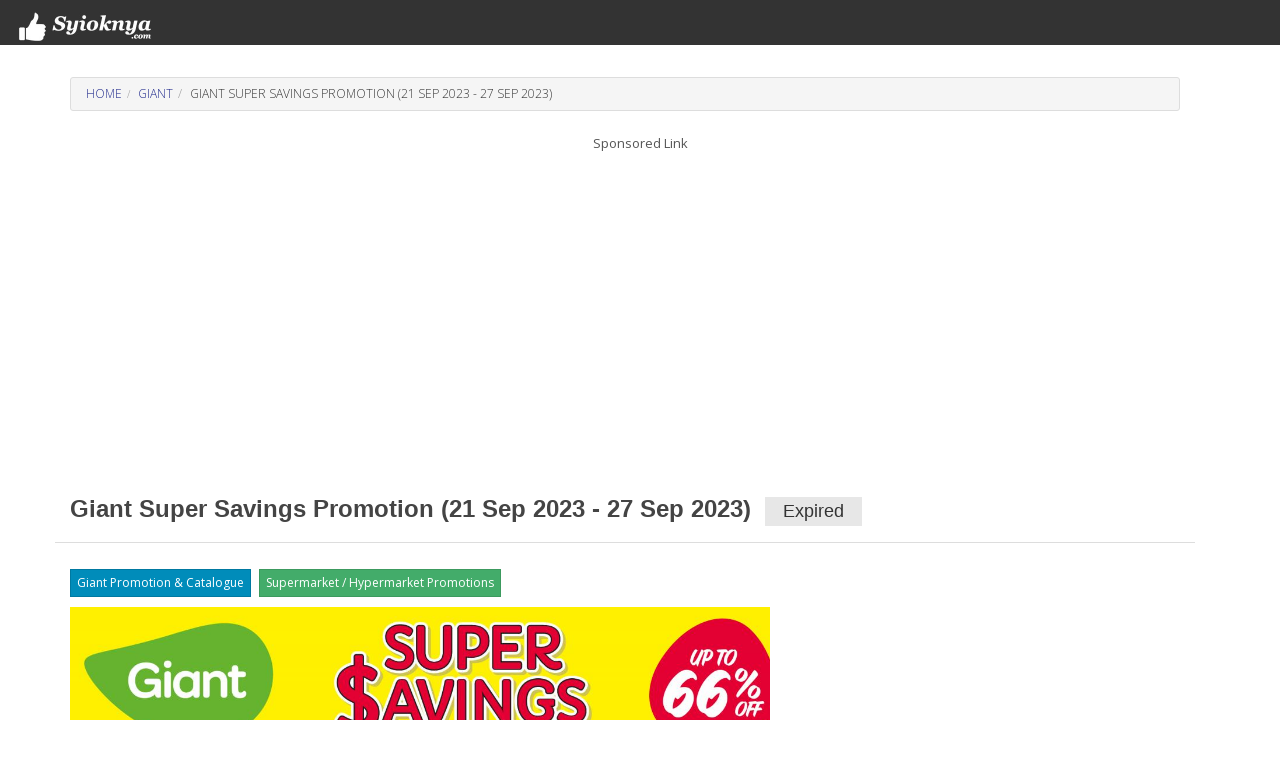

--- FILE ---
content_type: text/html; charset=UTF-8
request_url: https://sg.syioknya.com/promotion/14737-giant-super-savings-promotion
body_size: 3709
content:
<!DOCTYPE html>
<html lang="en">
  <head>
    <meta charset="utf-8">
    <meta name="description" content="Giant Singapore Super Savings Promotion from 21 September 2023 until 27 September 2023">
    <meta name="keywords" content="free,supermarket promotion,hypermarket promotion,promotion,free voucher,discount coupon,shopping,discount,FOC,sale,sales,warehouse sale,clearance,Singapore">
    <meta name="robots" content="index,follow">
    <meta property="fb:pages" content="1639403846073937" />
    <meta name="viewport" content="width=device-width,initial-scale=1.0,maximum-scale=5.0,user-scalable=yes">
    <title>Giant Super Savings Promotion (21 Sep 2023 - 27 Sep 2023)</title>
    <link rel="dns-prefetch" href="//www.googletagmanager.com" />
    <link rel="dns-prefetch" href="//fonts.googleapis.com" />
    <link rel="dns-prefetch" href="//pagead2.googlesyndication.com" />
    <link rel="shortcut icon" href="https://sg.syioknya.com/favicon-sg.ico" type="image/x-icon"><link rel="icon" href="https://sg.syioknya.com/favicon-sg.ico" type="image/x-icon">
    
    <link rel="canonical" href="https://sg.syioknya.com/promotion/14737-giant-super-savings-promotion"/>
<link rel="stylesheet" href="//sg.syioknya.com/style/base-20240502-1.css">
<link rel="stylesheet" type="text/css" href="//sg.syioknya.com/plugin/bootstrap/css/bootstrap-yeti.min.css">
<script defer src="//sg.syioknya.com/plugin/jquery/jquery.min.js"></script>
<script defer src="//sg.syioknya.com/plugin/bootstrap/js/bootstrap.min.js"></script>
<style>
.btnspace{margin-top:5px;}
.suggestdeal{border:none;}
p{overflow-wrap: break-word;word-wrap: break-word;}
#mc_embed_signup{background:#fff; clear:left; font:14px Helvetica,Arial,sans-serif;}
img.lazy{background-image: url('//sg.syioknya.com/image/loading.gif');background-repeat: no-repeat;background-position: 50% 50%;}
.noselect{-webkit-touch-callout: none;-webkit-user-select: none;-khtml-user-select: none;-moz-user-select: none;-ms-user-select: none;user-select: none;}
.btnShop{background-color: #eb3734;border: none;color: white;padding: 8px 12px;text-align: center;text-decoration: none;display: inline-block;font-size: 16px;font-weight: bold;margin: 4px 2px;cursor: pointer;}
h1,h2,h3,h4,h5,h6{font-weight: bold;}
</style>
<script>


//$(document).ready(function(){
//});
</script>

<script async src="https://pagead2.googlesyndication.com/pagead/js/adsbygoogle.js?client=ca-pub-0785943469835804" crossorigin="anonymous"></script>

<meta property="og:url" content="https://sg.syioknya.com/promotion/14737-giant-super-savings-promotion" />
      <meta property="og:locale" content="en_US" />
      <meta property="og:type" content="article" />
      <meta property="og:title" content="Giant Super Savings Promotion (21 Sep 2023 - 27 Sep 2023)" />
      <meta property="og:description" content="Giant Singapore Super Savings Promotion from 21 September 2023 until 27 September 2023" />
      <meta property="og:site_name" content="Syioknya Singapore" />
      <meta property="og:image" content="http://sg.syioknya.com/custom/picture/14737/syioknyafb_14737_650b8a7abda2d.jpg" />
      <meta property="og:image:secure_url" content="https://sg.syioknya.com/custom/picture/14737/syioknyafb_14737_650b8a7abda2d.jpg" />
      <meta property="og:image:height" content="366" />
      <meta property="og:image:width" content="700" />
      <meta name="twitter:card" content="summary_large_image" />
      <meta name="twitter:creator" content="Syioknya" />
      <meta name="twitter:site" content="Syioknya" />
      <meta name="twitter:image" content="http://sg.syioknya.com/custom/picture/14737/syioknyafb_14737_650b8a7abda2d.jpg" />
      <meta name="twitter:description" content="Giant Singapore Super Savings Promotion from 21 September 2023 until 27 September 2023" />
      <meta name="twitter:title" content="Giant Super Savings Promotion (21 Sep 2023 - 27 Sep 2023)" />
      <meta name="twitter:url" content="https://sg.syioknya.com/promotion/14737-giant-super-savings-promotion" />
    
<script type="application/ld+json">
  {
    "@context": "https://schema.org",
    "@type": "Article",
    "mainEntityOfPage": {
      "@type": "WebPage",
      "@id": "https://sg.syioknya.com/promotion/14737-giant-super-savings-promotion"
    },
    "headline": "Giant Super Savings Promotion (21 Sep 2023 - 27 Sep 2023)",
    "image": "https://sg.syioknya.com/custom/picture/14737/syioknya1-650b8a2fa40c3.jpg",
    "author": {
      "@type": "Organization",
      "name": "Syioknya"
    },  
    "publisher": {
      "@type": "Organization",
      "name": "Syioknya",
      "logo": {
        "@type": "ImageObject",
        "url": "https://www.syioknya.com/image/syioknya-icon.png",
        "width": 50,
        "height": 50
      }
    },
    "datePublished": "2023-09-21T22:42:47+08:00",
    "dateModified": "2023-09-21T22:42:47+08:00"
  }
  </script>








    <style type="text/css">
      .adslot_300600 {display:inline-block;width:300px;height:600px}
      @media (max-width: 767px) {.adslot_300600{display: none;}}
      .adslot_suggestdeal {display:block}
      @media (min-width: 768px) {.adslot_suggestdeal{display: none;}}
      .adslot_middle {display:block}
      @media (max-width: 767px) {.adslot_middle{display: none;}}
      .adslot_desktop {display:block}
      @media (max-width: 767px) {.adslot_desktop{display: none;}}
      .adslot_mobile {display:block}
      @media (min-width: 768px) {.adslot_mobile{display: none;}}
      #AdsHeader{
        min-height:348px;
      }
      @media screen and (min-width:768px){
        #AdsHeader{
          min-height:301px;
        }
      }
      .adslot{min-height:303px;}
      @media screen and (max-width:767px){
        .adslottop300250{min-height:393px;}
        .adslot{min-height:441px;}
      }
      @media screen and (min-width:768px){
        .adslottop970250{min-height:301px;}
        .adslot{min-height:303px;}
      }
    </style>
    <script>
    function pageRedirect(input){
      window.location.href=input;
    }
    </script>
    <!-- Global site tag (gtag.js) - Google Analytics -->
      <script async src="https://www.googletagmanager.com/gtag/js?id=UA-1636786-11"></script>
      <script>
        window.dataLayer = window.dataLayer || [];
        function gtag(){dataLayer.push(arguments);}
        gtag('js', new Date());
        gtag('config', 'UA-1636786-11');
      </script>
    
  </head>
  <body>
    <!--
    <div class="row xs-col-12 hidden-sm hidden-md hidden-lg">&nbsp;</div>
    <div class="row xs-col-12 hidden-sm hidden-md hidden-lg">&nbsp;</div>
    -->
    <div></div>
    <nav class="navbar navbar-default">
      <div class="container-fluid">
        <div class="navbar-header">
          <a class="navbar-brand brand-name navbar-left" href="//sg.syioknya.com/index.php" style="/*height:70px;*/"><img src="//sg.syioknya.com/image/syioknya-logo.jpg" height="30px" width="142px" alt="Syioknya Singapore"></a>
          <!--<a class="navbar-brand" href="//sg.syioknya.com/index.php"><strong>Syioknya</strong></a>-->
        </div>
      </div>
    </nav>
    <div class="container">
      <div class="row">
        <div class="col-sm-12"><div class="row col-lg-12 col-sm-12"><p><ul class="breadcrumb"><li><a href="//sg.syioknya.com/" class="breadcrumbs">Home</span></a></li><li><a href="//sg.syioknya.com/promotions/Giant" class="breadcrumbs">Giant</a></li><li class="active breadcrumbs">Giant Super Savings Promotion (21 Sep 2023 - 27 Sep 2023)</li></ul></p></div>
<div id="AdsHeader" class="row text-center"><font class="TextAdvertisement">Sponsored Link</font>
          <!-- Syioknya - View Top 1 -->
          <ins class="adsbygoogle"
               style="display:block"
               data-ad-client="ca-pub-0785943469835804"
               data-ad-slot="9157740843"
               data-ad-format="auto"
               data-full-width-responsive="true"></ins>
          <script>
          (adsbygoogle = window.adsbygoogle || []).push({});
          </script></div>
<div class="row col-lg-12 col-sm-12 page-header"><h1 class="DetailTitle">Giant Super Savings Promotion (21 Sep 2023 - 27 Sep 2023)&nbsp;&nbsp;<span class="label label-default">Expired</span></h1></div>
<div class="row col-lg-8 col-md-7 col-sm-12">
  
  <div class="row col-lg-12"><p><a href="//sg.syioknya.com/promotions/Giant" title="Giant Promotion &amp; Catalogue" rel="tag"><span class="btn btn-primary btn-xs btnspace">Giant Promotion &amp; Catalogue</span></a>&nbsp;&nbsp;<a href="//sg.syioknya.com/promotions/Supermarket" title="Supermarket / Hypermarket Promotions" rel="tag"><span class="btn btn-success btn-xs btnspace">Supermarket / Hypermarket Promotions</span></a></p></div>
  <div class="row hidden"><img src="//sg.syioknya.com/custom/picture/14737/syioknyafb_14737_650b8a7abda2d.jpg" title="Giant Super Savings Promotion (21 Sep 2023 - 27 Sep 2023)" alt="Giant Super Savings Promotion (21 Sep 2023 - 27 Sep 2023)" class="img-responsive center-block"></div>
  <div class="row col-sm-12 text-center">
    <picture><source srcset="//sg.syioknya.com/custom/picture/14737/syioknya1-650b8a2fa40c3.jpg" media="(min-width: 750px)"><source srcset="//sg.syioknya.com/custom/picture/14737/syioknya1-650b8a2fa40c3-xs.jpg" media="(min-width: 450px)" title="Giant Super Savings Promotion (21 Sep 2023 - 27 Sep 2023)" alt="Giant Super Savings Promotion (21 Sep 2023 - 27 Sep 2023)" class="img-responsive center-block" height="" width=""><img srcset="//sg.syioknya.com/custom/picture/14737/syioknya1-650b8a2fa40c3.jpg" title="Giant Super Savings Promotion (21 Sep 2023 - 27 Sep 2023)" alt="Giant Super Savings Promotion (21 Sep 2023 - 27 Sep 2023)" class="img-responsive center-block" height="1700" width="1200"></picture>
    <!--
    <img src="//sg.syioknya.com/custom/picture/14737/syioknyaThumbnail-650b8a3062267.jpg" title="Giant Super Savings Promotion (21 Sep 2023 - 27 Sep 2023)" alt="Giant Super Savings Promotion (21 Sep 2023 - 27 Sep 2023)" height="350px" width="450px" class="img-responsive center-block">
    -->
    <br><br>
  </div>
  <div class="row col-sm-12 text-center adslot">
        <!-- Syioknya - View Top 2 -->
        <ins class="adsbygoogle"
             style="display:block;height:300px"
             data-ad-client="ca-pub-0785943469835804"
             data-ad-slot="6138776947"
             data-ad-format="auto"
             data-full-width-responsive="true"></ins>
        <script>
             (adsbygoogle = window.adsbygoogle || []).push({});
        </script></div>
  <div class="row col-lg-12">&nbsp;</div>
  <div class="row col-lg-12 DetailDescription noselect"><p>Get the latest&nbsp;<strong>Giant Promotions</strong>.</p>

<p><strong>Giant Singapore&nbsp;</strong>Super Savings Promotion from 21 September 2023 until 27 September 2023.</p>

<p>Grab amazing deals that won&#39;t break the bank and load up your shopping cart!</p><p>Date: 21 Sep 2023 - 27 Sep 2023</p><hr><p><strong>Visit Giant:</strong></p><ul><li>Giant near me: <a href="../location/company/giant/" target="_blank"><strong>Store Location</strong></a></li></ul><p>For more&nbsp;<strong>Giant Promotion &amp; Catalogue</strong>&nbsp;visit to:<br /><a href="https://sg.syioknya.com/promotions/Giant" title="" alt="" rel="tag">https://sg.syioknya.com/promotions/Giant</a></p></div>
  <div class="row col-lg-12"><div class="row col-lg-12 TelegramDiv"><p>Follow Syioknya for latest promotions:</p>
      <p>
      <a href="https://t.me/syioknyasg" target="_blank" title="Syioknya Singapore Telegram Channel"><img src="//sg.syioknya.com/image/icon/icon-telegram.png" alt="Syioknya Singapore Telegram Channel" class="" height="40" width="40"></a>&nbsp;&nbsp;
      <a href="https://whatsapp.com/channel/0029VawzCCE84Om6uGUAJC2p" target="_blank" title="Syioknya Singapore WhatsApp Channel"><img src="//sg.syioknya.com/image/icon/icon-whatsapp.png" alt="Syioknya Singapore WhatsApp Channel" class="" height="40" width="40"></a>&nbsp;&nbsp;
      <a href="https://www.facebook.com/syioknya.sg/" target="_blank" title="Syioknya Singapore Facebook Page"><img src="//sg.syioknya.com/image/icon/icon-facebook.png" alt="Syioknya Singapore Facebook Page" class="" height="40" width="40"></a>&nbsp;&nbsp;</p></div></div>
  <!--div class="row col-lg-12"><p><strong><i></i></strong></p></div-->
  <div class="row col-lg-12"><p><i>Posted on 21 Sep, 2023<br>Last Updated: 21 Sep, 2023 22:42:47</i></p></div>
  <div class="row col-lg-12 text-center"><p>&nbsp;</p></div><div class="row col-lg-12 text-center adslot">
          <!-- syioknya - Middle (Responsive) -->
          <ins class="adsbygoogle"
               style="display:block"
               data-ad-client="ca-pub-0785943469835804"
               data-ad-slot="2648569069"
               data-ad-format="auto"
               data-full-width-responsive="true"></ins>
          <script>
          (adsbygoogle = window.adsbygoogle || []).push({});
          </script></div><div class="row col-lg-12 text-center"><p>&nbsp;</p></div>
  <!--
  <div class="row col-lg-12 text-center"><p>&nbsp;</p></div>
  <div class="row col-lg-12 text-center adslot"><font class='TextAdvertisement'>Sponsored Link</font><br></div>
  <div class="row col-lg-12 text-center"><p>&nbsp;</p></div>
  -->
  <div class="row col-lg-12 text-center"><br><p><picture><source srcset="//sg.syioknya.com/custom/picture/14737/syioknya1-650b8a2fa40c3.jpg" media="(min-width: 750px)"><source srcset="//sg.syioknya.com/custom/picture/14737/syioknya1-650b8a2fa40c3-xs.jpg" media="(min-width: 450px)"><img srcset="//sg.syioknya.com/custom/picture/14737/syioknya1-650b8a2fa40c3.jpg" title="" alt="" class="img-responsive center-block" height="1700" width="1200" loading="lazy"></picture></p><br></div>
  <div class="row col-lg-12 DetailDescription"></div>
  <div class="row col-lg-12"><div class="row col-lg-12 TelegramDiv"><p>Follow Syioknya for latest promotions:</p>
      <p>
      <a href="https://t.me/syioknyasg" target="_blank" title="Syioknya Singapore Telegram Channel"><img src="//sg.syioknya.com/image/icon/icon-telegram.png" alt="Syioknya Singapore Telegram Channel" class="" height="40" width="40"></a>&nbsp;&nbsp;
      <a href="https://whatsapp.com/channel/0029VawzCCE84Om6uGUAJC2p" target="_blank" title="Syioknya Singapore WhatsApp Channel"><img src="//sg.syioknya.com/image/icon/icon-whatsapp.png" alt="Syioknya Singapore WhatsApp Channel" class="" height="40" width="40"></a>&nbsp;&nbsp;
      <a href="https://www.facebook.com/syioknya.sg/" target="_blank" title="Syioknya Singapore Facebook Page"><img src="//sg.syioknya.com/image/icon/icon-facebook.png" alt="Syioknya Singapore Facebook Page" class="" height="40" width="40"></a>&nbsp;&nbsp;</p></div></div>
  <div class="row col-lg-12">&nbsp;</div>
  
  <div class="row col-lg-12 text-center adslot ">
          <!-- syioknya - Bottom (Responsive) -->
          <ins class="adsbygoogle"
               style="display:block"
               data-ad-client="ca-pub-0785943469835804"
               data-ad-slot="7357970267"
               data-ad-format="auto"
               data-full-width-responsive="true"></ins>
          <script>
          (adsbygoogle = window.adsbygoogle || []).push({});
          </script></div>
  <div class="row col-lg-12"><hr></div>
  <div class="row col-lg-12">&nbsp;</div>

</div>
<div class="row col-lg-4 col-md-5 col-sm-12 text-center">
  
  
  <div class="row col-lg-10 text-center hidden"></div>
  <div class="row col-lg-10 col-lg-offset-1 hidden">&nbsp;</div>
  
  
  <div class="row col-lg-10 col-lg-offset-1 hidden">&nbsp;</div>
  <div class="row col-lg-10 col-lg-offset-1"></div>
  <div class="row col-lg-10 col-lg-offset-1">&nbsp;</div>
  
  
  <!--
  <div class="row col-lg-10 col-lg-offset-1 SuggestDealHeader">Latest Promotions</div>
  <div class="row col-lg-10 col-lg-offset-1">&nbsp;</div>
  -->
  
</div>
<script>

</script>




</div>
      </div>
      <div class="row">&nbsp;</div>
    </div>
    <div class="navbar navbar-default" style="margin:0px;">
      <div class="container">
        <p style="color:#FFFFFF;" class="text-center">&copy; 2017-2024. All Rights Reserved.<br><a style="color:#FFFFFF;text-decoration:underline;" href="//sg.syioknya.com/term-of-use.php">Terms of Use</a>&nbsp;&nbsp;&nbsp;<a style="color:#FFFFFF;text-decoration:underline;" href="//sg.syioknya.com/privacy-policy.php">Privacy Policy</a></p>
        <p>&nbsp;</p>
        <p>&nbsp;</p>
        <p>&nbsp;</p>
        <div class="hidden-xs">&nbsp;</div>
      </div>
    </div>
  <script defer src="https://static.cloudflareinsights.com/beacon.min.js/vcd15cbe7772f49c399c6a5babf22c1241717689176015" integrity="sha512-ZpsOmlRQV6y907TI0dKBHq9Md29nnaEIPlkf84rnaERnq6zvWvPUqr2ft8M1aS28oN72PdrCzSjY4U6VaAw1EQ==" data-cf-beacon='{"version":"2024.11.0","token":"11271931c6fb43c7aa22a98bef9bf305","r":1,"server_timing":{"name":{"cfCacheStatus":true,"cfEdge":true,"cfExtPri":true,"cfL4":true,"cfOrigin":true,"cfSpeedBrain":true},"location_startswith":null}}' crossorigin="anonymous"></script>
</body>
</html>

--- FILE ---
content_type: text/html; charset=utf-8
request_url: https://www.google.com/recaptcha/api2/aframe
body_size: 267
content:
<!DOCTYPE HTML><html><head><meta http-equiv="content-type" content="text/html; charset=UTF-8"></head><body><script nonce="HuFRLyiMAEyYoABo33PJMQ">/** Anti-fraud and anti-abuse applications only. See google.com/recaptcha */ try{var clients={'sodar':'https://pagead2.googlesyndication.com/pagead/sodar?'};window.addEventListener("message",function(a){try{if(a.source===window.parent){var b=JSON.parse(a.data);var c=clients[b['id']];if(c){var d=document.createElement('img');d.src=c+b['params']+'&rc='+(localStorage.getItem("rc::a")?sessionStorage.getItem("rc::b"):"");window.document.body.appendChild(d);sessionStorage.setItem("rc::e",parseInt(sessionStorage.getItem("rc::e")||0)+1);localStorage.setItem("rc::h",'1769338706713');}}}catch(b){}});window.parent.postMessage("_grecaptcha_ready", "*");}catch(b){}</script></body></html>